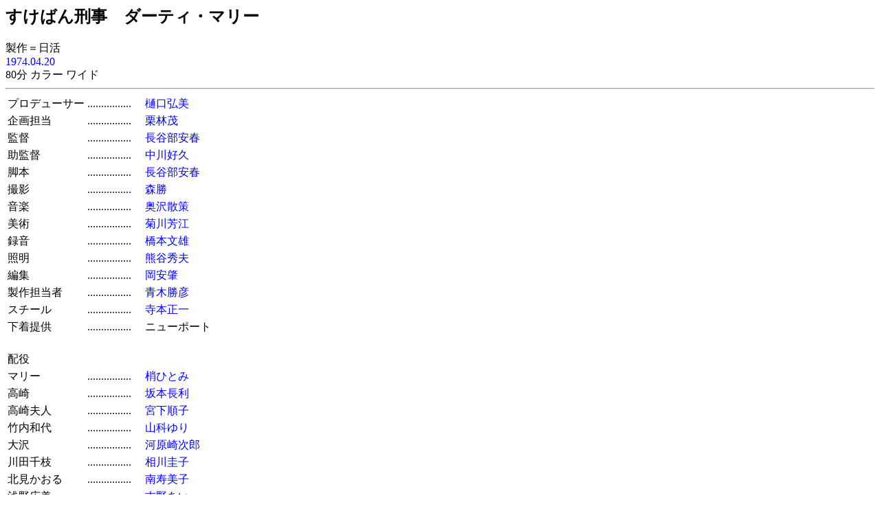

--- FILE ---
content_type: text/html
request_url: http://jmdb.ne.jp/1974/cx000950.htm
body_size: 3871
content:
<!DOCTYPE HTML PUBLIC "-//W3C//DTD HTML 3.2 Final//EN">
<HTML>
<HEAD>
<META http-equiv="Content-Type" content="text/html; charset=Shift_JIS">
<TITLE>すけばん刑事　ダーティ・マリー</TITLE>
<LINK REL=STYLESHEET TYPE="text/css" HREF="../disp/data.css">
<!-- Copyright Y.Nomura  Update : 26 Aug, 2000 -->
</HEAD>
<BODY BGCOLOR="#FFFFFF">
<H2>すけばん刑事　ダーティ・マリー</H2>
製作＝日活　<BR>
<A HREF="a1974.htm">1974.04.20</A>　<BR>
80分 カラー  ワイド
<HR>
<TABLE>
<TR><TD NOWRAP>プロデューサー</TD><TD NOWRAP>................　</TD><TD><A HREF="../person/p0329510.htm">樋口弘美</A></TD></TR>
<TR><TD NOWRAP>企画担当</TD><TD NOWRAP>................　</TD><TD><A HREF="../person/p0092990.htm">栗林茂</A></TD></TR>
<TR><TD NOWRAP>監督</TD><TD NOWRAP>................　</TD><TD><A HREF="../person/p0284310.htm">長谷部安春</A></TD></TR>
<TR><TD NOWRAP>助監督</TD><TD NOWRAP>................　</TD><TD><A HREF="../person/p0272550.htm">中川好久</A></TD></TR>
<TR><TD NOWRAP>脚本</TD><TD NOWRAP>................　</TD><TD><A HREF="../person/p0284310.htm">長谷部安春</A></TD></TR>
<TR><TD NOWRAP>撮影</TD><TD NOWRAP>................　</TD><TD><A HREF="../person/p0198500.htm">森勝</A></TD></TR>
<TR><TD NOWRAP>音楽</TD><TD NOWRAP>................　</TD><TD><A HREF="../person/p0045590.htm">奥沢散策</A></TD></TR>
<TR><TD NOWRAP>美術</TD><TD NOWRAP>................　</TD><TD><A HREF="../person/p0072190.htm">菊川芳江</A></TD></TR>
<TR><TD NOWRAP>録音</TD><TD NOWRAP>................　</TD><TD><A HREF="../person/p0085530.htm">橋本文雄</A></TD></TR>
<TR><TD NOWRAP>照明</TD><TD NOWRAP>................　</TD><TD><A HREF="../person/p0092030.htm">熊谷秀夫</A></TD></TR>
<TR><TD NOWRAP>編集</TD><TD NOWRAP>................　</TD><TD><A HREF="../person/p0047950.htm">岡安肇</A></TD></TR>
<TR><TD NOWRAP>製作担当者</TD><TD NOWRAP>................　</TD><TD><A HREF="../person/p0222840.htm">青木勝彦</A></TD></TR>
<TR><TD NOWRAP>スチール</TD><TD NOWRAP>................　</TD><TD><A HREF="../person/p0411070.htm">寺本正一</A></TD></TR>
<TR><TD NOWRAP>下着提供</TD><TD NOWRAP>................　</TD><TD>ニューポート</TD></TR>
<TR><TD COLSPAN=3>　</TD></TR>
<TR><TD>配役</TD><TD>　</TD><TD>　</TD></TR>
<TR><TD NOWRAP>マリー </TD><TD NOWRAP>................　</TD><TD><A HREF="../person/p0190500.htm">梢ひとみ</A> </TD></TR>
<TR><TD NOWRAP>高崎 </TD><TD NOWRAP>................　</TD><TD><A HREF="../person/p0133530.htm">坂本長利</A> </TD></TR>
<TR><TD NOWRAP>高崎夫人 </TD><TD NOWRAP>................　</TD><TD><A HREF="../person/p0081030.htm">宮下順子</A> </TD></TR>
<TR><TD NOWRAP>竹内和代 </TD><TD NOWRAP>................　</TD><TD><A HREF="../person/p0142560.htm">山科ゆり</A> </TD></TR>
<TR><TD NOWRAP>大沢 </TD><TD NOWRAP>................　</TD><TD><A HREF="../person/p0057080.htm">河原崎次郎</A> </TD></TR>
<TR><TD NOWRAP>川田千枝 </TD><TD NOWRAP>................　</TD><TD><A HREF="../person/p0242420.htm">相川圭子</A> </TD></TR>
<TR><TD NOWRAP>北見かおる </TD><TD NOWRAP>................　</TD><TD><A HREF="../person/p0315880.htm">南寿美子</A> </TD></TR>
<TR><TD NOWRAP>浅野広美 </TD><TD NOWRAP>................　</TD><TD><A HREF="../person/p0077310.htm">吉野あい</A> </TD></TR>
<TR><TD NOWRAP>伊藤順子 </TD><TD NOWRAP>................　</TD><TD><A HREF="../person/p0025200.htm">愛川未央</A> </TD></TR>
<TR><TD NOWRAP>団地の主婦 </TD><TD NOWRAP>................　</TD><TD><A HREF="../person/p0073020.htm">吉井亜樹子</A> </TD></TR>
<TR><TD NOWRAP>木村 </TD><TD NOWRAP>................　</TD><TD><A HREF="../person/p0112790.htm">高橋明</A> </TD></TR>
<TR><TD NOWRAP>山本 </TD><TD NOWRAP>................　</TD><TD><A HREF="../person/p0282850.htm">長弘</A> </TD></TR>
<TR><TD NOWRAP>坂井一夫 </TD><TD NOWRAP>................　</TD><TD><A HREF="../person/p0332780.htm">浜口竜哉</A> </TD></TR>

</TABLE>
<HR>
<A HREF="JavaScript:history.go(-1);">戻る</A>
</BODY>
</HTML>
